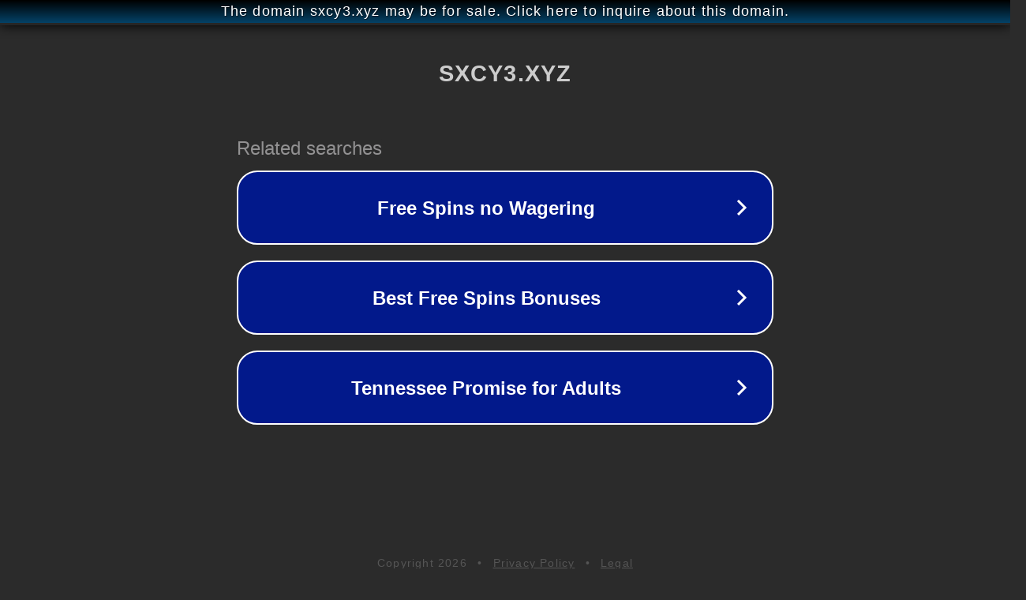

--- FILE ---
content_type: text/html; charset=utf-8
request_url: http://ww25.sxcy3.xyz/3349/?subid1=20240624-2103-0869-aef3-154b02c0f5db
body_size: 1170
content:
<!doctype html>
<html data-adblockkey="MFwwDQYJKoZIhvcNAQEBBQADSwAwSAJBANDrp2lz7AOmADaN8tA50LsWcjLFyQFcb/P2Txc58oYOeILb3vBw7J6f4pamkAQVSQuqYsKx3YzdUHCvbVZvFUsCAwEAAQ==_c8x32RRnTgrb0Ab0QXx7iHp19uQjdbZQCuQku8ZmtYRjzElUXXhLssupFdcSi2up0/P6OaCosEwOWDeZl0xt0g==" lang="en" style="background: #2B2B2B;">
<head>
    <meta charset="utf-8">
    <meta name="viewport" content="width=device-width, initial-scale=1">
    <link rel="icon" href="[data-uri]">
    <link rel="preconnect" href="https://www.google.com" crossorigin>
</head>
<body>
<div id="target" style="opacity: 0"></div>
<script>window.park = "[base64]";</script>
<script src="/bEGQCQode.js"></script>
</body>
</html>
